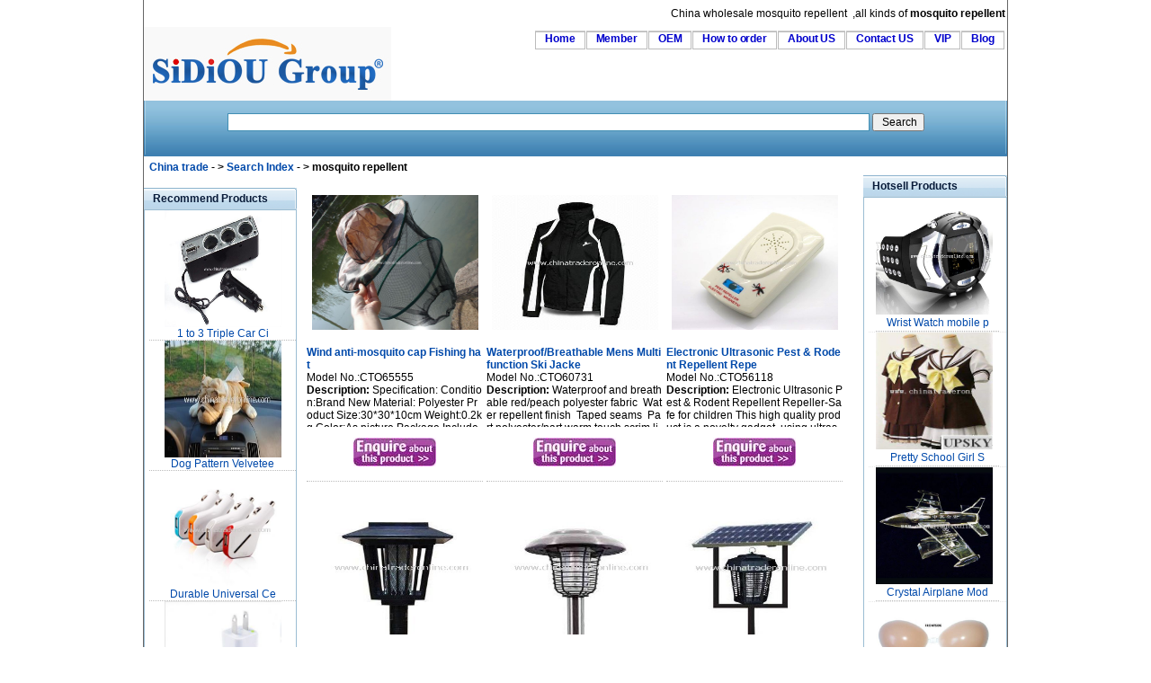

--- FILE ---
content_type: text/html
request_url: http://www.chinatraderonline.com/1/mosquito-repellent/
body_size: 6019
content:
<!--Published Date:2016-03-21 23:25:44-->
<!DOCTYPE html PUBLIC "-//W3C//DTD XHTML 1.0 Transitional//EN" "http://www.w3.org/TR/xhtml1/DTD/xhtml1-transitional.dtd">
<html xmlns="http://www.w3.org/1999/xhtml">
<head>
<title>Wind anti-mosquito cap Fishing hat,Waterproof/Breathable Mens Multifunction Ski Jacket/Sportswear with Water Repellent Finish,mosquito repellent China wholesale</title>
<meta http-equiv="Content-Type" content="text/html; charset=utf-8" />
<meta name="keywords" content="Wind anti-mosquito cap Fishing hat,Waterproof/Breathable Mens Multifunction Ski Jacket/Sportswear with Water Repellent Finish,Electronic Ultrasonic Pest & Rodent Repellent Repeller-Safe for children,Plastic solar Mosquito Killer light,mosquito repellent,wholesale,online,novelty mosquito repellent,china,buy,store" />
<meta name="description" content="Wholesale Wind anti-mosquito cap Fishing hat,Waterproof/Breathable Mens Multifunction Ski Jacket/Sportswear with Water Repellent Finish,mosquito repellent direct from China." />
<link rel="stylesheet" type="text/css" href="/skin/css1/common.css" media="all" />

</head>
<body id="CTOBody">
<div id="bigdiv1">
<div id="toplinks">
		China wholesale <h1>mosquito repellent</h1>,all kinds of <b>mosquito repellent</b>

</div>
<div class="clearer"></div>
<div>
<a id="CTOLOGO2" href="http://www.chinatraderonline.com/"><img alt="China wholesale Sourcing" src="http://www.chinatraderonline.com/skin/ctologo.gif" border="0" /></a>

<ul id="nav">
	    <li><a href="http://www.chinatraderonline.com/" title="Welcome to the China trader Online" rel="nofollow">Home</a></li>
		<li><a href="http://www.chinatraderonline.com/users/login.asp" title="suppliers Login" rel="nofollow">Member</a></li>		
        <li><a href="http://www.chinatraderonline.com/OEM/" title="OEM Service" rel="nofollow">OEM</a></li>            
        <li><a href="http://www.chinatraderonline.com/how-to-order/" title="How to order">How to order</a></li>
        <li><a href="http://www.chinatraderonline.com/Aboutus/" title="About US" rel="nofollow">About US</a></li>
        <li><a href="http://www.chinatraderonline.com/contactus/" title="Contact US" rel="nofollow">Contact US</a></li>
		<li><a href="http://www.chinatraderonline.com/customers/" title="VIP customers" rel="nofollow">VIP</a></li>
        <li><a href="http://blog.chinatraderonline.com/" title="Blog/News">Blog</a></li>
</ul>
</div>

<div id="welcome">

<div id="searchBox">
			<form action="http://www.chinatraderonline.com/search.asp" method="post">
			  <p>
				<input name="keyword" type="text" class="search" id="keyword" style="border:1px solid #418FB4;padding:2px;"  tabindex="1" size="100" maxlength="65" autocomplete="off"/>					
				<input name="submit1" id="submit1" value=" Search" type="submit" class="hand" title="Search" />
			  </p>
			</form>
		
</div>

</div>


<div id="column">
<div id="content">  <div id="viewlocation"><span class="RoundedCorner">&nbsp;&nbsp;<b><a href="http://www.chinatraderonline.com/">China trade</a> - &gt; <a href="http://www.chinatraderonline.com/search/">Search Index</a> - &gt; mosquito repellent</b></span></div>

<div id="cl_l_s"><br />
  
  <div class="stitle">
  <h4>Recommend Products</h4>
  <div class="box">
  <ul>
<li><a   href="http://www.chinatraderonline.com/Car-Accessories/1-to-3-Triple-Car-Cigarette-Lighter-Power-Splitter-with-USB-Port-113356834.htm" ><img border="0" src="http://www.chinatraderonline.com/files3/2013-4/29/1-to-3-triple-car-cigarette-lighter-power-splitter-with-usb-port-11334462722.jpg" width="130" height="130" alt="1 to 3 Triple Car Cigarette Lighter Power Splitter with USB Port" /></a><div class="bbground"><a   href="http://www.chinatraderonline.com/Car-Accessories/1-to-3-Triple-Car-Cigarette-Lighter-Power-Splitter-with-USB-Port-113356834/" title="1 to 3 Triple Car Cigarette Lighter Power Splitter with USB Port">1&nbsp;to&nbsp;3&nbsp;Triple&nbsp;Car&nbsp;Ci</a></div></li>
<li><a   href="http://www.chinatraderonline.com/Car-Accessories/Dog-Pattern-Velveteen-Dock-Car-Tissue-Box-153823592.htm" ><img border="0" src="http://www.chinatraderonline.com/files3/2013-4/29/dog-pattern-velveteen-dock-car-tissue-box-15372399091.jpg" width="130" height="130" alt="Dog Pattern Velveteen Dock Car Tissue Box" /></a><div class="bbground"><a   href="http://www.chinatraderonline.com/Car-Accessories/Dog-Pattern-Velveteen-Dock-Car-Tissue-Box-153823592/" title="Dog Pattern Velveteen Dock Car Tissue Box">Dog&nbsp;Pattern&nbsp;Velvetee</a></div></li>
<li><a   href="http://www.chinatraderonline.com/Car-Accessories/Durable-Universal-Cell-Phone-Function-Mini-USB-Car-Charger-173405301.htm" ><img border="0" src="http://www.chinatraderonline.com/files3/2013-4/29/durable-universal-cell-phone-function-mini-usb-car-charger-17330883529.jpg" width="130" height="130" alt="Durable Universal Cell Phone Function Mini USB Car Charger" /></a><div class="bbground"><a   href="http://www.chinatraderonline.com/Car-Accessories/Durable-Universal-Cell-Phone-Function-Mini-USB-Car-Charger-173405301/" title="Durable Universal Cell Phone Function Mini USB Car Charger">Durable&nbsp;Universal&nbsp;Ce</a></div></li>
<li><a   href="http://www.chinatraderonline.com/Car-Accessories/Mini-Car-Charger-USB-Synchronization-Cable-Home-USB-AC-Charger-Adapter-for-iPod-iPhone-3G-3GS-4G-175421213.htm" ><img border="0" src="http://www.chinatraderonline.com/files3/2013-4/30/mini-car-charger-usb-synchronization-cable-home-usb-ac-charger-adapter-for-ipod-iphone-3g-3gs-4g-17535321675.jpg" width="130" height="130" alt="Mini Car Charger USB Synchronization Cable Home USB AC Charger Adapter for iPod iPhone 3G 3GS 4G" /></a><div class="bbground"><a   href="http://www.chinatraderonline.com/Car-Accessories/Mini-Car-Charger-USB-Synchronization-Cable-Home-USB-AC-Charger-Adapter-for-iPod-iPhone-3G-3GS-4G-175421213/" title="Mini Car Charger USB Synchronization Cable Home USB AC Charger Adapter for iPod iPhone 3G 3GS 4G">Mini&nbsp;Car&nbsp;Charger&nbsp;USB</a></div></li>
<li><a   href="http://www.chinatraderonline.com/Car-Accessories/HID-Bi-Xenon-Motorcycle-Projector-Lens-Kit-H7-H1-H4-White-Angel-Eye-White-Devil-Eye-182040433.htm" ><img border="0" src="http://www.chinatraderonline.com/files3/2013-4/30/hid-bi-xenon-motorcycle-projector-lens-kit-h7-h1-h4-white-angel-eye-white-devil-eye-18202376309.jpg" width="130" height="130" alt="HID Bi-Xenon Motorcycle Projector Lens Kit H7 H1 H4 White Angel Eye White Devil Eye" /></a><div class="bbground"><a   href="http://www.chinatraderonline.com/Car-Accessories/HID-Bi-Xenon-Motorcycle-Projector-Lens-Kit-H7-H1-H4-White-Angel-Eye-White-Devil-Eye-182040433/" title="HID Bi-Xenon Motorcycle Projector Lens Kit H7 H1 H4 White Angel Eye White Devil Eye">HID&nbsp;Bi-Xenon&nbsp;Motorcy</a></div></li>
</ul>
  </div>
  </div>
    
  <script type="text/javascript"><!--
google_ad_client = "pub-0920688922304967";
google_ad_width = 120;
google_ad_height = 600;
google_ad_format = "120x600_as";
google_ad_type = "text_image";
google_ad_channel ="";
google_color_border = "FFFFFF";
google_color_bg = "FFFFFF";
google_color_link = "0000FF";
google_color_url = "008000";
google_color_text = "000000";
//--></script>
<script type="text/javascript" src="https://pagead2.googlesyndication.com/pagead/show_ads.js">
</script>
  
    </div>  
  
<div id="cl_r_l">
  <div id="ddproduct"> 
    <ul>
<li><p class="image">
<a   href="http://www.chinatraderonline.com/Sports-and-Outdoor-Living-Products/Wind-anti-mosquito-cap-Fishing-hat-10340960.htm" title="Wind anti-mosquito cap Fishing hat"><img border="0" src="http://www.chinatraderonline.com/files3/2013-5/24/wind-anti-mosquito-cap-fishing-hat-10333855801.jpg" width="150" height="150" alt="Wind anti-mosquito cap Fishing hat" /></a></p>
<p class="didescrip">
<strong><a   href="http://www.chinatraderonline.com/Sports-and-Outdoor-Living-Products/Wind-anti-mosquito-cap-Fishing-hat-10340960/" title="Wind anti-mosquito cap Fishing hat">Wind&nbsp;anti-mosquito&nbsp;cap&nbsp;Fishing&nbsp;hat</a></strong>
<br/>Model No.:CTO65555<br/><b>Description:</b> Specification:
Condition:Brand&nbsp;New
Material:&nbsp;Polyester
Product&nbsp;Size:30*30*10cm
Weight:0.2kg
Color:As&nbsp;picture
Package&nbsp;Included:1&nbsp;x&nbsp;hat
...<br/></p>
<p class="enquiryimage"><a href="http://www.chinatraderonline.com/business/enquiry.asp?ProductID=65555"><img src="http://www.chinatraderonline.com/skin/enquire.jpg" alt="enquiry" border="0" /></a></p>
</li>
<li><p class="image">
<a   href="http://www.chinatraderonline.com/Household/Garment-Apparel-Fashion/Sportswear/Waterproof-Breathable-Mens-Multifunction-Ski-Jacket-Sportswear-with-Water-Repellent-Finish-103003886.htm" title="Waterproof/Breathable Mens Multifunction Ski Jacket/Sportswear with Water Repellent Finish"><img border="0" src="http://www.chinatraderonline.com/files3/2011-9/8/waterproof-breathable-men-s-multifunction-ski-jacket-sportswear-with-water-repellent-finish-10292256094.jpg" width="150" height="150" alt="Waterproof/Breathable Mens Multifunction Ski Jacket/Sportswear with Water Repellent Finish" /></a></p>
<p class="didescrip">
<strong><a   href="http://www.chinatraderonline.com/Household/Garment-Apparel-Fashion/Sportswear/Waterproof-Breathable-Mens-Multifunction-Ski-Jacket-Sportswear-with-Water-Repellent-Finish-103003886/" title="Waterproof/Breathable Mens Multifunction Ski Jacket/Sportswear with Water Repellent Finish">Waterproof/Breathable&nbsp;Mens&nbsp;Multifunction&nbsp;Ski&nbsp;Jacke</a></strong>
<br/>Model No.:CTO60731<br/><b>Description:</b> Waterproof&nbsp;and&nbsp;breathable&nbsp;red/peach&nbsp;polyester&nbsp;fabric&nbsp;
Water&nbsp;repellent&nbsp;finish&nbsp;
Taped&nbsp;seams&nbsp;
Part&nbsp;polyester/part&nbsp;warm&nbsp;touch&nbsp;scrim&nbsp;lining&nbsp;
Concealed&nbsp;hood&nbsp;with&nbsp;adjuster&nbsp;
Detachable&nbsp;snowskirt&nbsp;
With&nbsp;2...<br/></p>
<p class="enquiryimage"><a href="http://www.chinatraderonline.com/business/enquiry.asp?ProductID=60731"><img src="http://www.chinatraderonline.com/skin/enquire.jpg" alt="enquiry" border="0" /></a></p>
</li>
<li><p class="image">
<a   href="http://www.chinatraderonline.com/Electronic-Gadgets/Cool-Gadgets/Electronic-Ultrasonic-Pest---Rodent-Repellent-Repeller-Safe-for-children-111511922.htm" title="Electronic Ultrasonic Pest & Rodent Repellent Repeller-Safe for children"><img border="0" src="http://www.chinatraderonline.com/files3/2011-5/30/electronic-ultrasonic-pest---rodent-repellent-repeller-safe-for-children-11143249360.jpg" width="150" height="150" alt="Electronic Ultrasonic Pest & Rodent Repellent Repeller-Safe for children" /></a></p>
<p class="didescrip">
<strong><a   href="http://www.chinatraderonline.com/Electronic-Gadgets/Cool-Gadgets/Electronic-Ultrasonic-Pest---Rodent-Repellent-Repeller-Safe-for-children-111511922/" title="Electronic Ultrasonic Pest & Rodent Repellent Repeller-Safe for children">Electronic&nbsp;Ultrasonic&nbsp;Pest&nbsp;&&nbsp;Rodent&nbsp;Repellent&nbsp;Repe</a></strong>
<br/>Model No.:CTO56118<br/><b>Description:</b> 
Electronic&nbsp;Ultrasonic&nbsp;Pest&nbsp;&amp;&nbsp;Rodent&nbsp;Repellent&nbsp;Repeller-Safe&nbsp;for&nbsp;children
This&nbsp;high&nbsp;quality&nbsp;product&nbsp;is&nbsp;a&nbsp;novelty&nbsp;gadget,&nbsp;using&nbsp;ultrasound&nbsp;to&nbsp;drive&nbsp;out&nbsp;pests&nbsp;such&nbsp;as&nbsp;mice,&nbsp;roaches,&nbsp;spiders&nbsp;and&nbsp;ot...<br/></p>
<p class="enquiryimage"><a href="http://www.chinatraderonline.com/business/enquiry.asp?ProductID=56118"><img src="http://www.chinatraderonline.com/skin/enquire.jpg" alt="enquiry" border="0" /></a></p>
</li>
<li><p class="image">
<a   href="http://www.chinatraderonline.com/Solar/Solar-Pest-Killers/Plastic-solar-Mosquito-Killer-light-072041174.htm" title="Plastic solar Mosquito Killer light"><img border="0" src="http://www.chinatraderonline.com/files3/2010-8/26/plastic-solar-mosquito-killer-light-07203335182.jpg" width="150" height="150" alt="Plastic solar Mosquito Killer light" /></a></p>
<p class="didescrip">
<strong><a   href="http://www.chinatraderonline.com/Solar/Solar-Pest-Killers/Plastic-solar-Mosquito-Killer-light-072041174/" title="Plastic solar Mosquito Killer light">Plastic&nbsp;solar&nbsp;Mosquito&nbsp;Killer&nbsp;light</a></strong>
<br/>Model No.:CTO35216<br/><b>Description:</b> &nbsp;1.&nbsp;Solar&nbsp;Panel:&nbsp;polycrystal&nbsp;solar&nbsp;panel&nbsp;&nbsp;&nbsp;&nbsp;&nbsp;&nbsp;&nbsp;&nbsp;&nbsp;&nbsp;&nbsp;&nbsp;&nbsp;2.&nbsp;LED&nbsp;light:&nbsp;super&nbsp;bright&nbsp;ultraviolet&nbsp;LED，2PCS&nbsp;&nbsp;&nbsp;&nbsp;&nbsp;&nbsp;&nbsp;&nbsp;&nbsp;&nbsp;&nbsp;&nbsp;3.&nbsp;Battery:&nbsp;rechargeable&nbsp;600mA&nbsp;Ni-Cd&nbsp;battery,&nbsp;1PCS&nbsp;&nbsp;&nbsp;&nbsp;&nbsp;&nbsp;&nbsp;&nbsp;&nbsp;&nbsp;&nbsp;&nbsp;4&nbsp;.Body&nbsp;material:&nbsp;Plastic&nbsp;...<br/></p>
<p class="enquiryimage"><a href="http://www.chinatraderonline.com/business/enquiry.asp?ProductID=35216"><img src="http://www.chinatraderonline.com/skin/enquire.jpg" alt="enquiry" border="0" /></a></p>
</li>
<li><p class="image">
<a   href="http://www.chinatraderonline.com/Solar/Solar-Pest-Killers/Stainless-Steel-solar-Mosquito-Killer-light，Solar-Mosquito-Killer，Solar-Mosquito-Trap-071951118.htm" title="Stainless Steel solar Mosquito Killer light，Solar Mosquito Killer，Solar Mosquito Trap"><img border="0" src="http://www.chinatraderonline.com/files3/2010-8/26/stainless-steel-solar-mosquito-killer-lightsolar-mosquito-killersolar-mosquito-trap-07193996046.jpg" width="150" height="150" alt="Stainless Steel solar Mosquito Killer light，Solar Mosquito Killer，Solar Mosquito Trap" /></a></p>
<p class="didescrip">
<strong><a   href="http://www.chinatraderonline.com/Solar/Solar-Pest-Killers/Stainless-Steel-solar-Mosquito-Killer-light，Solar-Mosquito-Killer，Solar-Mosquito-Trap-071951118/" title="Stainless Steel solar Mosquito Killer light，Solar Mosquito Killer，Solar Mosquito Trap">Stainless&nbsp;Steel&nbsp;solar&nbsp;Mosquito&nbsp;Killer&nbsp;light，Solar&nbsp;</a></strong>
<br/>Model No.:CTO35215<br/><b>Description:</b> &nbsp;1.&nbsp;Solar&nbsp;Panel:&nbsp;Amorphous,&nbsp;20W,&nbsp;&nbsp;&nbsp;&nbsp;&nbsp;&nbsp;&nbsp;&nbsp;&nbsp;&nbsp;&nbsp;&nbsp;&nbsp;2.&nbsp;light&nbsp;Tube:&nbsp;1PCS&nbsp;Φ5mm&nbsp;super&nbsp;white&nbsp;LED.(&nbsp;12,000~15,000&nbsp;MCD&nbsp;per&nbsp;&nbsp;&nbsp;&nbsp;&nbsp;&nbsp;&nbsp;&nbsp;&nbsp;&nbsp;&nbsp;&nbsp;&nbsp;LED)&nbsp;&nbsp;&nbsp;&nbsp;&nbsp;&nbsp;&nbsp;&nbsp;&nbsp;&nbsp;&nbsp;&nbsp;&nbsp;3.&nbsp;Battery:&nbsp;Rechargeable,&nbsp;1.2V/AA&nbsp;Type,&nbsp;600&nbsp;mAh&nbsp;Battery&nbsp;x&nbsp;2PC...<br/></p>
<p class="enquiryimage"><a href="http://www.chinatraderonline.com/business/enquiry.asp?ProductID=35215"><img src="http://www.chinatraderonline.com/skin/enquire.jpg" alt="enquiry" border="0" /></a></p>
</li>
<li><p class="image">
<a   href="http://www.chinatraderonline.com/Solar/Solar-Pest-Killers/Plastic-solar-Mosquito-Killer-light，Solar-Mosquito-Killer，Solar-Mosquito-Trap-07190039.htm" title="Plastic solar Mosquito Killer light，Solar Mosquito Killer，Solar Mosquito Trap"><img border="0" src="http://www.chinatraderonline.com/files3/2010-8/26/plastic-solar-mosquito-killer-lightsolar-mosquito-killersolar-mosquito-trap-07184729632.jpg" width="150" height="150" alt="Plastic solar Mosquito Killer light，Solar Mosquito Killer，Solar Mosquito Trap" /></a></p>
<p class="didescrip">
<strong><a   href="http://www.chinatraderonline.com/Solar/Solar-Pest-Killers/Plastic-solar-Mosquito-Killer-light，Solar-Mosquito-Killer，Solar-Mosquito-Trap-07190039/" title="Plastic solar Mosquito Killer light，Solar Mosquito Killer，Solar Mosquito Trap">Plastic&nbsp;solar&nbsp;Mosquito&nbsp;Killer&nbsp;light，Solar&nbsp;Mosquito</a></strong>
<br/>Model No.:CTO35214<br/><b>Description:</b> 1.&nbsp;Solar&nbsp;Panel:&nbsp;Amorphous,20W,&nbsp;last&nbsp;working&nbsp;time,&nbsp;8-10&nbsp;hours&nbsp;&nbsp;&nbsp;&nbsp;&nbsp;&nbsp;&nbsp;&nbsp;&nbsp;&nbsp;&nbsp;&nbsp;2.&nbsp;light&nbsp;Tube:&nbsp;5W&nbsp;light&nbsp;tube&nbsp;saving&nbsp;energy&nbsp;&nbsp;&nbsp;&nbsp;&nbsp;&nbsp;&nbsp;&nbsp;&nbsp;&nbsp;&nbsp;&nbsp;&nbsp;3.&nbsp;Battery:&nbsp;12V,&nbsp;30A,&nbsp;rechargeable&nbsp;lithium&nbsp;Battery&nbsp;&nbsp;&nbsp;&nbsp;&nbsp;&nbsp;&nbsp;&nbsp;&nbsp;&nbsp;&nbsp;&nbsp;4&nbsp;.Body&nbsp;mat...<br/></p>
<p class="enquiryimage"><a href="http://www.chinatraderonline.com/business/enquiry.asp?ProductID=35214"><img src="http://www.chinatraderonline.com/skin/enquire.jpg" alt="enquiry" border="0" /></a></p>
</li>
<li><p class="image">
<a   href="http://www.chinatraderonline.com/Solar/Solar-Pest-Killers/Professional-Portable-Stainless-solar-Mosquito-Killer-light，Solar-Mosquito-Killer，Solar-Mosquito-Trap-07180996.htm" title="Professional Portable Stainless solar Mosquito Killer light，Solar Mosquito Killer，Solar Mosquito Trap"><img border="0" src="http://www.chinatraderonline.com/files3/2010-8/26/professional-portable-stainless-solar-mosquito-killer-lightsolar-mosquito-killersolar-mosquito-trap-07175358844.jpg" width="150" height="150" alt="Professional Portable Stainless solar Mosquito Killer light，Solar Mosquito Killer，Solar Mosquito Trap" /></a></p>
<p class="didescrip">
<strong><a   href="http://www.chinatraderonline.com/Solar/Solar-Pest-Killers/Professional-Portable-Stainless-solar-Mosquito-Killer-light，Solar-Mosquito-Killer，Solar-Mosquito-Trap-07180996/" title="Professional Portable Stainless solar Mosquito Killer light，Solar Mosquito Killer，Solar Mosquito Trap">Professional&nbsp;Portable&nbsp;Stainless&nbsp;solar&nbsp;Mosquito&nbsp;Kil</a></strong>
<br/>Model No.:CTO35213<br/><b>Description:</b> &nbsp;1.&nbsp;Solar&nbsp;Panel:&nbsp;Amorphous&nbsp;67.5*67.5MM&nbsp;&nbsp;&nbsp;&nbsp;&nbsp;&nbsp;&nbsp;&nbsp;&nbsp;&nbsp;&nbsp;&nbsp;2.&nbsp;LED&nbsp;light:&nbsp;Patented&nbsp;Natural&nbsp;White&nbsp;LED*2PCS&nbsp;+&nbsp;Purple&nbsp;LED*1PCS&nbsp;&nbsp;&nbsp;&nbsp;&nbsp;&nbsp;&nbsp;&nbsp;&nbsp;&nbsp;&nbsp;&nbsp;3.&nbsp;Battery:&nbsp;1*3.2V,&nbsp;400mAh,&nbsp;lithium&nbsp;Battery&nbsp;&nbsp;&nbsp;&nbsp;&nbsp;&nbsp;&nbsp;&nbsp;&nbsp;&nbsp;&nbsp;&nbsp;4.&nbsp;Color:&nbsp;Stainless&nbsp;...<br/></p>
<p class="enquiryimage"><a href="http://www.chinatraderonline.com/business/enquiry.asp?ProductID=35213"><img src="http://www.chinatraderonline.com/skin/enquire.jpg" alt="enquiry" border="0" /></a></p>
</li>
<li><p class="image">
<a   href="http://www.chinatraderonline.com/Solar/Solar-Pest-Killers/Professional-Portable-Stainless-solar-Mosquito-Killer-light-071619148.htm" title="Professional Portable Stainless solar Mosquito Killer light"><img border="0" src="http://www.chinatraderonline.com/files3/2010-8/26/professional-portable-stainless-solar-mosquito-killer-light-07160976914.jpg" width="150" height="150" alt="Professional Portable Stainless solar Mosquito Killer light" /></a></p>
<p class="didescrip">
<strong><a   href="http://www.chinatraderonline.com/Solar/Solar-Pest-Killers/Professional-Portable-Stainless-solar-Mosquito-Killer-light-071619148/" title="Professional Portable Stainless solar Mosquito Killer light">Professional&nbsp;Portable&nbsp;Stainless&nbsp;solar&nbsp;Mosquito&nbsp;Kil</a></strong>
<br/>Model No.:CTO35212<br/><b>Description:</b> &nbsp;1.&nbsp;Solar&nbsp;Panel:&nbsp;Amorphous&nbsp;67.5*67.5MM&nbsp;&nbsp;&nbsp;&nbsp;&nbsp;&nbsp;&nbsp;&nbsp;&nbsp;&nbsp;&nbsp;&nbsp;2.&nbsp;LED&nbsp;light:&nbsp;Patented&nbsp;Natural&nbsp;White&nbsp;LED*2PCS&nbsp;+&nbsp;Purple&nbsp;LED*1PCS&nbsp;&nbsp;&nbsp;&nbsp;&nbsp;&nbsp;&nbsp;&nbsp;&nbsp;&nbsp;&nbsp;&nbsp;3.&nbsp;Battery:&nbsp;1*3.2V,&nbsp;400mAh,&nbsp;lithium&nbsp;Battery&nbsp;&nbsp;&nbsp;&nbsp;&nbsp;&nbsp;&nbsp;&nbsp;&nbsp;&nbsp;&nbsp;&nbsp;4.&nbsp;Color:&nbsp;Stainless&nbsp;...<br/></p>
<p class="enquiryimage"><a href="http://www.chinatraderonline.com/business/enquiry.asp?ProductID=35212"><img src="http://www.chinatraderonline.com/skin/enquire.jpg" alt="enquiry" border="0" /></a></p>
</li>
<li><p class="image">
<a   href="http://www.chinatraderonline.com/Solar/Solar-Pest-Killers/Professional-Portable-plastic-solar-Mosquito-Killer-light-071529939.htm" title="Professional Portable plastic solar Mosquito Killer light"><img border="0" src="http://www.chinatraderonline.com/files3/2010-8/26/professional-portable-plastic-solar-mosquito-killer-light-07152062583.jpg" width="150" height="150" alt="Professional Portable plastic solar Mosquito Killer light" /></a></p>
<p class="didescrip">
<strong><a   href="http://www.chinatraderonline.com/Solar/Solar-Pest-Killers/Professional-Portable-plastic-solar-Mosquito-Killer-light-071529939/" title="Professional Portable plastic solar Mosquito Killer light">Professional&nbsp;Portable&nbsp;plastic&nbsp;solar&nbsp;Mosquito&nbsp;Kille</a></strong>
<br/>Model No.:CTO35211<br/><b>Description:</b> &nbsp;1．Solar&nbsp;Panel:&nbsp;Amorphous&nbsp;57.6*51.6MM&nbsp;&nbsp;&nbsp;&nbsp;&nbsp;&nbsp;&nbsp;&nbsp;&nbsp;&nbsp;&nbsp;&nbsp;2．LED&nbsp;light:&nbsp;1&nbsp;white&nbsp;LED+&nbsp;1&nbsp;Purple&nbsp;LED&nbsp;&nbsp;&nbsp;&nbsp;&nbsp;&nbsp;&nbsp;&nbsp;&nbsp;&nbsp;&nbsp;&nbsp;3．Battery:&nbsp;1*3.2V,&nbsp;250mAh,&nbsp;lithium&nbsp;Battery（14500）&nbsp;&nbsp;&nbsp;&nbsp;&nbsp;&nbsp;&nbsp;&nbsp;&nbsp;&nbsp;&nbsp;&nbsp;4．Color:&nbsp;Black,&nbsp;Bronze,&nbsp;Green&nbsp;&nbsp;&nbsp;&nbsp;&nbsp;&nbsp;&nbsp;&nbsp;&nbsp;&nbsp;&nbsp;...<br/></p>
<p class="enquiryimage"><a href="http://www.chinatraderonline.com/business/enquiry.asp?ProductID=35211"><img src="http://www.chinatraderonline.com/skin/enquire.jpg" alt="enquiry" border="0" /></a></p>
</li>
<li><p class="image">
<a   href="http://www.chinatraderonline.com/Solar/Solar-Pest-Killers/Professional-Portable-plastic-solar-Mosquito-Killer-light，Solar-Mosquito-Killer，Solar-Mosquito-Tra-071438278.htm" title="Professional Portable plastic solar Mosquito Killer light，Solar Mosquito Killer，Solar Mosquito Tra"><img border="0" src="http://www.chinatraderonline.com/files3/2010-8/26/professional-portable-plastic-solar-mosquito-killer-lightsolar-mosquito-killersolar-mosquito-tra-07142152603.jpg" width="150" height="150" alt="Professional Portable plastic solar Mosquito Killer light，Solar Mosquito Killer，Solar Mosquito Tra" /></a></p>
<p class="didescrip">
<strong><a   href="http://www.chinatraderonline.com/Solar/Solar-Pest-Killers/Professional-Portable-plastic-solar-Mosquito-Killer-light，Solar-Mosquito-Killer，Solar-Mosquito-Tra-071438278/" title="Professional Portable plastic solar Mosquito Killer light，Solar Mosquito Killer，Solar Mosquito Tra">Professional&nbsp;Portable&nbsp;plastic&nbsp;solar&nbsp;Mosquito&nbsp;Kille</a></strong>
<br/>Model No.:CTO35210<br/><b>Description:</b> 1．Solar&nbsp;Panel:&nbsp;Amorphous&nbsp;57.6*51.6MM&nbsp;&nbsp;&nbsp;&nbsp;&nbsp;&nbsp;&nbsp;&nbsp;&nbsp;&nbsp;&nbsp;&nbsp;2．LED&nbsp;light:&nbsp;1&nbsp;white&nbsp;LED+&nbsp;1&nbsp;Purple&nbsp;LED&nbsp;&nbsp;&nbsp;&nbsp;&nbsp;&nbsp;&nbsp;&nbsp;&nbsp;&nbsp;&nbsp;&nbsp;3．Battery:&nbsp;1*3.2V,&nbsp;250mAh,&nbsp;lithium&nbsp;Battery（14500）&nbsp;&nbsp;&nbsp;&nbsp;&nbsp;&nbsp;&nbsp;&nbsp;&nbsp;&nbsp;&nbsp;&nbsp;4．Color:&nbsp;Black,&nbsp;Bronze,&nbsp;Green&nbsp;&nbsp;&nbsp;&nbsp;&nbsp;&nbsp;&nbsp;&nbsp;&nbsp;&nbsp;&nbsp;&nbsp;...<br/></p>
<p class="enquiryimage"><a href="http://www.chinatraderonline.com/business/enquiry.asp?ProductID=35210"><img src="http://www.chinatraderonline.com/skin/enquire.jpg" alt="enquiry" border="0" /></a></p>
</li>

</ul><div id="pg"><strong>1</strong><a class="pg" href="http://www.chinatraderonline.com/1/mosquito-repellent/index_2.htm">2</a> <a class="pg" href="http://www.chinatraderonline.com/1/mosquito-repellent/index_3.htm">3</a> <a id="pg-next" class="pg" href="http://www.chinatraderonline.com/1/mosquito-repellent/index_2.htm"  title="Next">Next&gt;</a> </div>	 
</div>
</div>   

<div id="cl_r_s">
 <div class="stitle">
  <h4>Hotsell Products</h4>
  <div class="box">
  <ul>
<li><a   href="http://www.chinatraderonline.com/Mobile-Phone-Wholesale/Watch-Mobile-Phones/Wrist-Watch-mobile-phone-173928928.htm" ><img border="0" src="http://www.chinatraderonline.com/Files2/pic/2008-6/6/wrist-watch-mobile-phone-17391893937.jpg" width="130" height="130" alt="Wrist Watch mobile phone" /></a><div class="bbground"><a   href="http://www.chinatraderonline.com/Mobile-Phone-Wholesale/Watch-Mobile-Phones/Wrist-Watch-mobile-phone-173928928/" title="Wrist Watch mobile phone">Wrist&nbsp;Watch&nbsp;mobile&nbsp;p</a></div></li>
<li><a   href="http://www.chinatraderonline.com/Household/Garment-Apparel-Fashion/Uniforms-Workwear/Uniforms/Pretty-School-Girl-Sailor-Uniform-212243446.htm" ><img border="0" src="http://www.chinatraderonline.com/Files/Household/Garment-Apparel-Fashion/Uniforms-Workwear/Uniform/Pretty-School-Girl-Sailor-Uniform-21223165028.jpg" width="130" height="130" alt="Pretty School Girl Sailor Uniform" /></a><div class="bbground"><a   href="http://www.chinatraderonline.com/Household/Garment-Apparel-Fashion/Uniforms-Workwear/Uniforms/Pretty-School-Girl-Sailor-Uniform-212243446/" title="Pretty School Girl Sailor Uniform">Pretty&nbsp;School&nbsp;Girl&nbsp;S</a></div></li>
<li><a   href="http://www.chinatraderonline.com/Crystal-Gift/crystal-awards/Crystal-Airplane-Model-11003396.htm" ><img border="0" src="http://www.chinatraderonline.com/Files/Gifts-and-Crafts/Crystal/Crystal-Airplane-Model-11002449196.jpg" width="130" height="130" alt="Crystal Airplane Model" /></a><div class="bbground"><a   href="http://www.chinatraderonline.com/Crystal-Gift/crystal-awards/Crystal-Airplane-Model-11003396/" title="Crystal Airplane Model">Crystal&nbsp;Airplane&nbsp;Mod</a></div></li>
<li><a   href="http://www.chinatraderonline.com/Women-Subject/Women-Beauty-Care/silicon-bra-223320539.htm" ><img border="0" src="http://www.chinatraderonline.com/Files/Health-Beauty/silicon-bra-22331118483.jpg" width="130" height="130" alt="silicon bra" /></a><div class="bbground"><a   href="http://www.chinatraderonline.com/Women-Subject/Women-Beauty-Care/silicon-bra-223320539/" title="silicon bra">silicon&nbsp;bra</a></div></li>
<li><a   href="http://www.chinatraderonline.com/USB-Series/USB-Ashtray/Cigarette-Case-USB-Smokeless-Ashtray-222947221.htm" ><img border="0" src="http://www.chinatraderonline.com/Files/USB-Series/USB-Ashtray/Cigarette-Case-USB-Smokeless-Ashtray-2229343395.jpg" width="130" height="130" alt="Cigarette Case USB Smokeless Ashtray" /></a><div class="bbground"><a   href="http://www.chinatraderonline.com/USB-Series/USB-Ashtray/Cigarette-Case-USB-Smokeless-Ashtray-222947221/" title="Cigarette Case USB Smokeless Ashtray">Cigarette&nbsp;Case&nbsp;USB&nbsp;S</a></div></li>
<li><a   href="http://www.chinatraderonline.com/Furniture/Casting-Furniture/Cast-Iron-Furniture-000853946.htm" ><img border="0" src="http://www.chinatraderonline.com/Files/Household/Furniture/Casting-Furniture/Cast-Iron-Furniture-00084476400.jpg" width="130" height="130" alt="Cast Iron Furniture" /></a><div class="bbground"><a   href="http://www.chinatraderonline.com/Furniture/Casting-Furniture/Cast-Iron-Furniture-000853946/" title="Cast Iron Furniture">Cast&nbsp;Iron&nbsp;Furniture</a></div></li>
</ul>
  </div>
  </div>
      
  <div class="stitle">
  <h4>Popular Searches</h4>
  <div class="box">
 <a   href="http://www.chinatraderonline.com/1/moulding/" title="moulding" >moulding</a>
,
<a   href="http://www.chinatraderonline.com/1/abc/" title="abc" >abc</a>
,
<b><a   href="http://www.chinatraderonline.com/1/jaguar/" title="jaguar" >jaguar</a></b>
,
<b><a   href="http://www.chinatraderonline.com/1/carflag/" title="carflag" >carflag</a></b>
,
<i><a   href="http://www.chinatraderonline.com/1/car-sun/" title="car sun" >car sun</a></i>
,
<b><a   href="http://www.chinatraderonline.com/1/electronic-gift/" title="electronic gift" >electronic gift</a></b>
,
<b><a   href="http://www.chinatraderonline.com/1/tra/" title="tra" >tra</a></b>
,
<b><a   href="http://www.chinatraderonline.com/1/hoes/" title="hoes" >hoes</a></b>
,
<b><a   href="http://www.chinatraderonline.com/1/plugs/" title="plugs" >plugs</a></b>
,
<a   href="http://www.chinatraderonline.com/1/gel-mouse-pads/" title="gel mouse pads" >gel mouse pads</a>
,
 
</div>
  </div>

</div>
</div>
</div>

<div id="footer">
<div align="center"><img src="/skin/sbottom.gif" alt="paypal" width="760" height="75" border="0" /></div>
 <div align="center"> <a href="http://www.chinatraderonline.com/Service/">Service</a> |
<a href="http://www.chinatraderonline.com/default.htm">sitemap</a> | <a href="http://www.chinatraderonline.com/search/">Search Index</a> | <a href="http://www.chinatraderonline.com/wholesale-suppliers/">wholesale suppliers</a> |Products Index:<a href="http://www.chinatraderonline.com/search-k/A/">A</a> <a href="http://www.chinatraderonline.com/search-k/B/">B</a> <a href="http://www.chinatraderonline.com/search-k/C/">C</a> <a href="http://www.chinatraderonline.com/search-k/D/">D</a> <a href="http://www.chinatraderonline.com/search-k/E/">E</a> <a href="http://www.chinatraderonline.com/search-k/F/">F</a> <a href="http://www.chinatraderonline.com/search-k/G/">G</a> <a href="http://www.chinatraderonline.com/search-k/H/">H</a> <a href="http://www.chinatraderonline.com/search-k/I/">I</a> <a href="http://www.chinatraderonline.com/search-k/J/">J</a> <a href="http://www.chinatraderonline.com/search-k/K/">K</a> <a href="http://www.chinatraderonline.com/search-k/L/">L</a> <a href="http://www.chinatraderonline.com/search-k/M/">M</a> <a href="http://www.chinatraderonline.com/search-k/N/">N</a> <a href="http://www.chinatraderonline.com/search-k/O/">O</a> <a href="http://www.chinatraderonline.com/search-k/P/">P</a> <a href="http://www.chinatraderonline.com/search-k/Q/">Q</a> <a href="http://www.chinatraderonline.com/search-k/R/">R</a> <a href="http://www.chinatraderonline.com/search-k/S/">S</a> <a href="http://www.chinatraderonline.com/search-k/T/">T</a> <a href="http://www.chinatraderonline.com/search-k/U/">U</a> <a href="http://www.chinatraderonline.com/search-k/V/">V</a> <a href="http://www.chinatraderonline.com/search-k/W/">W</a> <a href="http://www.chinatraderonline.com/search-k/X/">X</a> <a href="http://www.chinatraderonline.com/search-k/Y/">Y</a> <a href="http://www.chinatraderonline.com/search-k/Z/">Z</a> <br /> Wind anti-mosquito cap Fishing hat,Waterproof/Breathable Mens Multifunction Ski Jacket/Sportswear with Water Repellent Finish,<i>wholesale mosquito repellent from China</i>,promotional mosquito repellent
</div>
</div>
</div>

<script type="text/javascript">
var gaJsHost = (("https:" == document.location.protocol) ? "https://ssl." : "http://www.");
document.write(unescape("%3Cscript src='" + gaJsHost + "google-analytics.com/ga.js' type='text/javascript'%3E%3C/script%3E"));
</script>
<script type="text/javascript">
var pageTracker = _gat._getTracker("UA-4883961-3");
pageTracker._trackPageview();
</script>
<script defer src="https://static.cloudflareinsights.com/beacon.min.js/vcd15cbe7772f49c399c6a5babf22c1241717689176015" integrity="sha512-ZpsOmlRQV6y907TI0dKBHq9Md29nnaEIPlkf84rnaERnq6zvWvPUqr2ft8M1aS28oN72PdrCzSjY4U6VaAw1EQ==" data-cf-beacon='{"version":"2024.11.0","token":"d830dbe360054792983bf91082d81a16","r":1,"server_timing":{"name":{"cfCacheStatus":true,"cfEdge":true,"cfExtPri":true,"cfL4":true,"cfOrigin":true,"cfSpeedBrain":true},"location_startswith":null}}' crossorigin="anonymous"></script>
</body>
</html>


--- FILE ---
content_type: text/html; charset=utf-8
request_url: https://www.google.com/recaptcha/api2/aframe
body_size: 268
content:
<!DOCTYPE HTML><html><head><meta http-equiv="content-type" content="text/html; charset=UTF-8"></head><body><script nonce="ZPESrSZsq6iKv_v_wM6nKw">/** Anti-fraud and anti-abuse applications only. See google.com/recaptcha */ try{var clients={'sodar':'https://pagead2.googlesyndication.com/pagead/sodar?'};window.addEventListener("message",function(a){try{if(a.source===window.parent){var b=JSON.parse(a.data);var c=clients[b['id']];if(c){var d=document.createElement('img');d.src=c+b['params']+'&rc='+(localStorage.getItem("rc::a")?sessionStorage.getItem("rc::b"):"");window.document.body.appendChild(d);sessionStorage.setItem("rc::e",parseInt(sessionStorage.getItem("rc::e")||0)+1);localStorage.setItem("rc::h",'1766328428053');}}}catch(b){}});window.parent.postMessage("_grecaptcha_ready", "*");}catch(b){}</script></body></html>